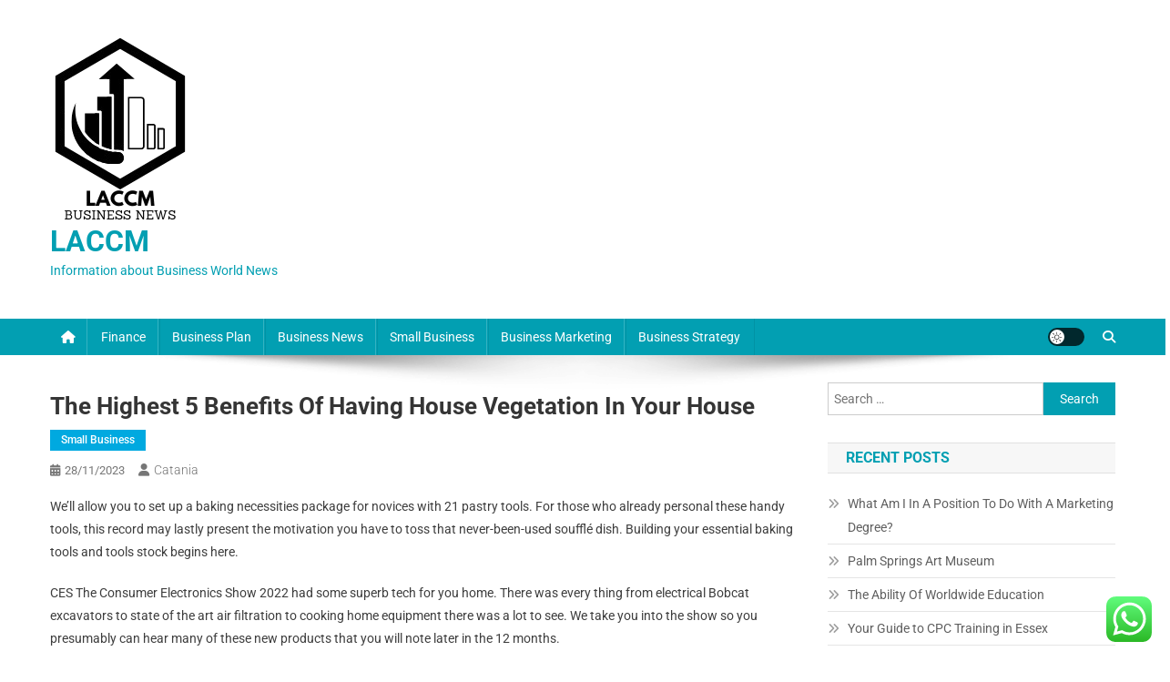

--- FILE ---
content_type: text/html; charset=UTF-8
request_url: https://laccm.org/the-highest-5-benefits-of-having-house-vegetation-in-your-house.html
body_size: 12238
content:
<!doctype html><html lang="en-US"><head><meta charset="UTF-8"><meta name="viewport" content="width=device-width, initial-scale=1"><link rel="profile" href="https://gmpg.org/xfn/11"><title>The Highest 5 Benefits Of Having House Vegetation In Your House - LACCM</title><meta name="dc.title" content="The Highest 5 Benefits Of Having House Vegetation In Your House - LACCM"><meta name="dc.description" content="We&#039;ll allow you to set up a baking necessities package for novices with 21 pastry tools. For those who already personal these handy tools, this record may lastly present the motivation you have to toss that never-been-used soufflé dish. Building your essential baking tools and tools stock begins here. CES&hellip;"><meta name="dc.relation" content="https://laccm.org/the-highest-5-benefits-of-having-house-vegetation-in-your-house.html"><meta name="dc.source" content="https://laccm.org"><meta name="dc.language" content="en_US"><meta name="description" content="We&#039;ll allow you to set up a baking necessities package for novices with 21 pastry tools. For those who already personal these handy tools, this record may lastly present the motivation you have to toss that never-been-used soufflé dish. Building your essential baking tools and tools stock begins here. CES&hellip;"><meta name="robots" content="index, follow, max-snippet:-1, max-image-preview:large, max-video-preview:-1"><link rel="canonical" href="https://laccm.org/the-highest-5-benefits-of-having-house-vegetation-in-your-house.html"><meta property="og:url" content="https://laccm.org/the-highest-5-benefits-of-having-house-vegetation-in-your-house.html"><meta property="og:site_name" content="LACCM"><meta property="og:locale" content="en_US"><meta property="og:type" content="article"><meta property="article:author" content=""><meta property="article:publisher" content=""><meta property="article:section" content="Small Business"><meta property="article:tag" content="benefits"><meta property="article:tag" content="having"><meta property="article:tag" content="highest"><meta property="article:tag" content="house"><meta property="article:tag" content="vegetation"><meta property="og:title" content="The Highest 5 Benefits Of Having House Vegetation In Your House - LACCM"><meta property="og:description" content="We&#039;ll allow you to set up a baking necessities package for novices with 21 pastry tools. For those who already personal these handy tools, this record may lastly present the motivation you have to toss that never-been-used soufflé dish. Building your essential baking tools and tools stock begins here. CES&hellip;"><meta property="fb:pages" content=""><meta property="fb:admins" content=""><meta property="fb:app_id" content=""><meta name="twitter:card" content="summary"><meta name="twitter:site" content=""><meta name="twitter:creator" content=""><meta name="twitter:title" content="The Highest 5 Benefits Of Having House Vegetation In Your House - LACCM"><meta name="twitter:description" content="We&#039;ll allow you to set up a baking necessities package for novices with 21 pastry tools. For those who already personal these handy tools, this record may lastly present the motivation you have to toss that never-been-used soufflé dish. Building your essential baking tools and tools stock begins here. CES&hellip;"><link rel='dns-prefetch' href='//fonts.googleapis.com' /><link rel="alternate" type="application/rss+xml" title="LACCM &raquo; Feed" href="https://laccm.org/feed" /><link rel="alternate" title="oEmbed (JSON)" type="application/json+oembed" href="https://laccm.org/wp-json/oembed/1.0/embed?url=https%3A%2F%2Flaccm.org%2Fthe-highest-5-benefits-of-having-house-vegetation-in-your-house.html" /><link rel="alternate" title="oEmbed (XML)" type="text/xml+oembed" href="https://laccm.org/wp-json/oembed/1.0/embed?url=https%3A%2F%2Flaccm.org%2Fthe-highest-5-benefits-of-having-house-vegetation-in-your-house.html&#038;format=xml" /><link data-optimized="2" rel="stylesheet" href="https://laccm.org/wp-content/litespeed/css/af721a7c0b8b8eb53833a8d0e7b20a67.css?ver=3cefd" /> <script type="text/javascript" src="https://laccm.org/wp-includes/js/jquery/jquery.min.js?ver=3.7.1" id="jquery-core-js"></script> <link rel="https://api.w.org/" href="https://laccm.org/wp-json/" /><link rel="alternate" title="JSON" type="application/json" href="https://laccm.org/wp-json/wp/v2/posts/31771" /><link rel="EditURI" type="application/rsd+xml" title="RSD" href="https://laccm.org/xmlrpc.php?rsd" /><meta name="generator" content="WordPress 6.9" /><link rel='shortlink' href='https://laccm.org/?p=31771' /><link rel="icon" href="https://laccm.org/wp-content/uploads/2024/11/cropped-cropped-Blue_Circle_World_Modern_Technology_Logo__14_-removebg-preview-32x32.png" sizes="32x32" /><link rel="icon" href="https://laccm.org/wp-content/uploads/2024/11/cropped-cropped-Blue_Circle_World_Modern_Technology_Logo__14_-removebg-preview-192x192.png" sizes="192x192" /><link rel="apple-touch-icon" href="https://laccm.org/wp-content/uploads/2024/11/cropped-cropped-Blue_Circle_World_Modern_Technology_Logo__14_-removebg-preview-180x180.png" /><meta name="msapplication-TileImage" content="https://laccm.org/wp-content/uploads/2024/11/cropped-cropped-Blue_Circle_World_Modern_Technology_Logo__14_-removebg-preview-270x270.png" /></head><body class="wp-singular post-template-default single single-post postid-31771 single-format-standard wp-custom-logo wp-theme-news-portal group-blog right-sidebar fullwidth_layout site-mode--light"><div id="page" class="site"><a class="skip-link screen-reader-text" href="#content">Skip to content</a><header id="masthead" class="site-header" role="banner"><div class="np-logo-section-wrapper"><div class="mt-container"><div class="site-branding"><a href="https://laccm.org/" class="custom-logo-link" rel="home"><img width="157" height="205" src="https://laccm.org/wp-content/uploads/2024/11/cropped-Blue_Circle_World_Modern_Technology_Logo__14_-removebg-preview.png" class="custom-logo" alt="LACCM" decoding="async" /></a><p class="site-title"><a href="https://laccm.org/" rel="home">LACCM</a></p><p class="site-description">Information about Business World News</p></div><div class="np-header-ads-area"></div></div></div><div id="np-menu-wrap" class="np-header-menu-wrapper"><div class="np-header-menu-block-wrap"><div class="mt-container"><div class="np-home-icon">
<a href="https://laccm.org/" rel="home"> <i class="fa fa-home"> </i> </a></div><div class="mt-header-menu-wrap">
<a href="javascript:void(0)" class="menu-toggle hide"><i class="fa fa-navicon"> </i> </a><nav id="site-navigation" class="main-navigation" role="navigation"><div class="menu-secondary-menu-container"><ul id="primary-menu" class="menu"><li id="menu-item-10016883" class="menu-item menu-item-type-taxonomy menu-item-object-category menu-item-10016883"><a href="https://laccm.org/category/finance">Finance</a></li><li id="menu-item-10016884" class="menu-item menu-item-type-taxonomy menu-item-object-category menu-item-10016884"><a href="https://laccm.org/category/business-plan">Business Plan</a></li><li id="menu-item-10016885" class="menu-item menu-item-type-taxonomy menu-item-object-category menu-item-10016885"><a href="https://laccm.org/category/business-news">Business News</a></li><li id="menu-item-10016886" class="menu-item menu-item-type-taxonomy menu-item-object-category current-post-ancestor current-menu-parent current-post-parent menu-item-10016886"><a href="https://laccm.org/category/small-business">Small Business</a></li><li id="menu-item-10016887" class="menu-item menu-item-type-taxonomy menu-item-object-category menu-item-10016887"><a href="https://laccm.org/category/business-marketing">Business Marketing</a></li><li id="menu-item-10016888" class="menu-item menu-item-type-taxonomy menu-item-object-category menu-item-10016888"><a href="https://laccm.org/category/business-strategy">Business Strategy</a></li></ul></div></nav></div><div class="np-icon-elements-wrapper"><div id="np-site-mode-wrap" class="np-icon-elements">
<a id="mode-switcher" class="light-mode" data-site-mode="light-mode" href="#">
<span class="site-mode-icon">site mode button</span>
</a></div><div class="np-header-search-wrapper">
<span class="search-main"><a href="javascript:void(0)"><i class="fa fa-search"></i></a></span><div class="search-form-main np-clearfix"><form role="search" method="get" class="search-form" action="https://laccm.org/">
<label>
<span class="screen-reader-text">Search for:</span>
<input type="search" class="search-field" placeholder="Search &hellip;" value="" name="s" />
</label>
<input type="submit" class="search-submit" value="Search" /></form></div></div></div></div></div></div></header><div id="content" class="site-content"><div class="mt-container"><div class="mt-single-content-wrapper"><div id="primary" class="content-area"><main id="main" class="site-main" role="main"><article id="post-31771" class="post-31771 post type-post status-publish format-standard hentry category-small-business tag-benefits tag-having tag-highest tag-house tag-vegetation"><div class="np-article-thumb"></div><header class="entry-header"><h1 class="entry-title">The Highest 5 Benefits Of Having House Vegetation In Your House</h1><div class="post-cats-list">
<span class="category-button np-cat-2074"><a href="https://laccm.org/category/small-business">Small Business</a></span></div><div class="entry-meta">
<span class="posted-on"><a href="https://laccm.org/the-highest-5-benefits-of-having-house-vegetation-in-your-house.html" rel="bookmark"><time class="entry-date published updated" datetime="2023-11-28T18:14:26+07:00">28/11/2023</time></a></span><span class="byline"><span class="author vcard"><a class="url fn n" href="https://laccm.org/author/catania">catania</a></span></span></div></header><div class="entry-content"><p>We&#8217;ll allow you to set up a baking necessities package for novices with 21 pastry tools. For those who already personal these handy tools, this record may lastly present the motivation you have to toss that never-been-used soufflé dish. Building your essential baking tools and tools stock begins here.</p><p>CES The Consumer Electronics Show 2022 had some superb tech for you home. There was every thing from electrical Bobcat excavators to state of the art air filtration to cooking home equipment there was a lot to see. We take you into the show so you presumably can hear many of these new products that you will note later in the 12 months.</p><p>However, even when it is not, the job remains to be fairly doable. Here, we&#8217;ll present how to replace an old gentle fixture with a new ceiling fan and lightweight, in a room with no attic above. The advantage of this method is that you don&#8217;t have to run new wiring. The recognition of ceiling followers continues to develop as more and more householders uncover dramatic, year-round power savings. In summer, ceiling fans create cooling breezes, which cut back the pressure on air conditioners. In winter, they flow into heated air to keep the room heat.</p><p>Use these 10 tips to increase your home&#8217;s curb enchantment and learn the way an attractive and well-maintained landscape can add as much as 10 % to its value. Ron Phipps suggests serious about it from a buyer&#8217;s perspective. Kitchens and baths are the areas in a home &#8220;where you presumably can tell if cash has been well spent or not,&#8221; says architect Steve Straughan, a partner in Los Angeles-based KAA Design Group. &#8220;They&#8217;re the most costly areas of the home by means of construction. And they&#8217;re the place individuals spend time in their houses.&#8221; Basic maintenance, such because the roof and exterior portray, are incessantly more necessary than an superior kitchen.</p><p>When it’s time to sell, you won’t get back much — if any — of your funding on outside kitchens and other high-end amenities. Instead, hold it simple and functional to see a return on funding. Table 1 accommodates nationwide average estimates, but owners can discover extra specific info at Remodeling Online, providing the same estimates for different geographic areas of the U.S. Differentials in common recoveries are defined by the scope and quality of work performed, with smaller, less-useful initiatives being on the lower end of the vary.</p><p>Use drawers or cabinets for serving trays, utensils, and linens. With so many types of house styles, narrowing the record all the method down to your favorite can be overwhelming. We&#8217;ll show you the highest 10 most popular house types, including Cape Cod, country French, Colonial, Victorian, Tudor, Craftsman, cottage, Mediterranean, ranch, and contemporary. Here&#8217;s tips on how to tell the variations between each architectural fashion.</p><p>Installing hardwood flooring could make a dramatic improvement to any room in your home! Installing the hardwood is not that difficult however does require a couple of specialty tools to do the job proper. Most importantly you want an air compressor and hose in addition to a flooring nailer/stapler. I am finishing my basement, at toilet half I have to create new sizzling water line for shower and sink. I can see present sizzling water line near by, thought I add a tee fitting to create new scorching&#8230;</p><p>Ronnie Anne asks Laird what&#8217;s mistaken, and Laird admits that he doesn&#8217;t need their friends to see his house due to how it&#8217;s &#8220;a money factor&#8221;. At that second, Ronnie Anne gets a call from Arturo, who is at present on vacation and swimming with dolphins. This makes Laird provide you with the thought that they can hold movie night at his place and fake it&#8217;s his.</p><p>If you’d quite not use your house equity for home improvement tasks, you might have different options. HELOCs are variable-rate loans, which implies the interest you pay will fluctuate and affect your monthly funds. During the draw interval, you&#8217;ll find a way to borrow cash from the line of credit and should only be responsible for interest-only funds. Once that interval expires, you&#8217;ll have the ability to now not withdraw funds, and you have to start repaying each principal and curiosity. A home fairness loan is a secured mortgage against your own home, so should you cease making funds, the bank can take possession of your home. [newline]If you aren’t planning to begin out remodeling immediately, you probably can move the money to an interest-bearing account and earn cash in your money. But before tapping into your house equity, think about the professionals and cons that include taking out a mortgage for home improvement.</p><p>Solder-Rivet-Seal Valley FlashingQuestion Recently the valley between my house and garage roof&#8230; Getting your garden so as is an efficient ROI home improvement project. This home by Frances Merrill provides some nice inspiration. Across the complete <a href="http://www.quironredeshumanas.net">House &#038; Home Improvement</a> range of our products and operations, ROCKWOOL is dedicated to enriching modern dwelling. UK Department of Communities and Local Government issues post-Grenfell fire guidance.</p></div><footer class="entry-footer">
<span class="tags-links">Tagged <a href="https://laccm.org/tag/benefits" rel="tag">benefits</a><a href="https://laccm.org/tag/having" rel="tag">having</a><a href="https://laccm.org/tag/highest" rel="tag">highest</a><a href="https://laccm.org/tag/house" rel="tag">house</a><a href="https://laccm.org/tag/vegetation" rel="tag">vegetation</a></span></footer></article><nav class="navigation post-navigation" aria-label="Posts"><h2 class="screen-reader-text">Post navigation</h2><div class="nav-links"><div class="nav-previous"><a href="https://laccm.org/at-4-6-cagr-international-home-improvement-market-size-is-projected-to-usd-109340-billion-by-2028-says-brandessence-market-analysis.html" rel="prev">At 4 6% Cagr, International Home Improvement Market Size Is Projected To Usd 109340 Billion By 2028 Says Brandessence Market Analysis</a></div><div class="nav-next"><a href="https://laccm.org/minnesota-department-of-health-2.html" rel="next">Minnesota Department Of Health</a></div></div></nav><div class="np-related-section-wrapper"><h2 class="np-related-title np-clearfix">Related Posts</h2><div class="np-related-posts-wrap np-clearfix"><div class="np-single-post np-clearfix"><div class="np-post-thumb">
<a href="https://laccm.org/business-day-by-day.html">
</a></div><div class="np-post-content"><h3 class="np-post-title small-size"><a href="https://laccm.org/business-day-by-day.html">Business Day By Day</a></h3><div class="np-post-meta">
<span class="posted-on"><a href="https://laccm.org/business-day-by-day.html" rel="bookmark"><time class="entry-date published updated" datetime="2023-09-16T18:14:42+07:00">16/09/2023</time></a></span><span class="byline"><span class="author vcard"><a class="url fn n" href="https://laccm.org/author/catania">catania</a></span></span></div></div></div><div class="np-single-post np-clearfix"><div class="np-post-thumb">
<a href="https://laccm.org/business-providers-online-tennessee-secretary-of-state.html">
</a></div><div class="np-post-content"><h3 class="np-post-title small-size"><a href="https://laccm.org/business-providers-online-tennessee-secretary-of-state.html">Business Providers Online Tennessee Secretary Of State</a></h3><div class="np-post-meta">
<span class="posted-on"><a href="https://laccm.org/business-providers-online-tennessee-secretary-of-state.html" rel="bookmark"><time class="entry-date published" datetime="2022-12-12T18:09:00+07:00">12/12/2022</time><time class="updated" datetime="2023-02-06T13:02:12+07:00">06/02/2023</time></a></span><span class="byline"><span class="author vcard"><a class="url fn n" href="https://laccm.org/author/catania">catania</a></span></span></div></div></div><div class="np-single-post np-clearfix"><div class="np-post-thumb">
<a href="https://laccm.org/university-of-arizona-james-e-rogers-faculty-of-law.html">
</a></div><div class="np-post-content"><h3 class="np-post-title small-size"><a href="https://laccm.org/university-of-arizona-james-e-rogers-faculty-of-law.html">University Of Arizona James E  Rogers Faculty Of Law</a></h3><div class="np-post-meta">
<span class="posted-on"><a href="https://laccm.org/university-of-arizona-james-e-rogers-faculty-of-law.html" rel="bookmark"><time class="entry-date published" datetime="2023-01-06T11:04:00+07:00">06/01/2023</time><time class="updated" datetime="2023-02-06T13:02:06+07:00">06/02/2023</time></a></span><span class="byline"><span class="author vcard"><a class="url fn n" href="https://laccm.org/author/catania">catania</a></span></span></div></div></div></div></div></main></div><aside id="secondary" class="widget-area" role="complementary"><section id="search-3" class="widget widget_search"><form role="search" method="get" class="search-form" action="https://laccm.org/">
<label>
<span class="screen-reader-text">Search for:</span>
<input type="search" class="search-field" placeholder="Search &hellip;" value="" name="s" />
</label>
<input type="submit" class="search-submit" value="Search" /></form></section><section id="recent-posts-3" class="widget widget_recent_entries"><h4 class="widget-title">Recent Posts</h4><ul><li>
<a href="https://laccm.org/what-am-i-in-a-position-to-do-with-a-marketing-degree.html">What Am I In A Position To Do With A Marketing Degree?</a></li><li>
<a href="https://laccm.org/palm-springs-art-museum.html">Palm Springs Art Museum</a></li><li>
<a href="https://laccm.org/the-ability-of-worldwide-education.html">The Ability Of Worldwide Education</a></li><li>
<a href="https://laccm.org/your-guide-to-cpc-training-in-essex.html">Your Guide to CPC Training in Essex</a></li><li>
<a href="https://laccm.org/ne-ohio-central-ohio-cincinnati-northern-kentucky-real-estate-companies.html">Ne Ohio, Central Ohio, Cincinnati &#038; Northern Kentucky Real Estate Companies</a></li></ul></section><section id="tag_cloud-2" class="widget widget_tag_cloud"><h4 class="widget-title">Tags</h4><div class="tagcloud"><a href="https://laccm.org/tag/analysis" class="tag-cloud-link tag-link-346 tag-link-position-1" style="font-size: 9.1666666666667pt;" aria-label="analysis (18 items)">analysis</a>
<a href="https://laccm.org/tag/automotive" class="tag-cloud-link tag-link-1134 tag-link-position-2" style="font-size: 11.230769230769pt;" aria-label="automotive (31 items)">automotive</a>
<a href="https://laccm.org/tag/business" class="tag-cloud-link tag-link-86 tag-link-position-3" style="font-size: 22pt;" aria-label="business (512 items)">business</a>
<a href="https://laccm.org/tag/college" class="tag-cloud-link tag-link-799 tag-link-position-4" style="font-size: 10.692307692308pt;" aria-label="college (27 items)">college</a>
<a href="https://laccm.org/tag/companies" class="tag-cloud-link tag-link-349 tag-link-position-5" style="font-size: 10.064102564103pt;" aria-label="companies (23 items)">companies</a>
<a href="https://laccm.org/tag/department" class="tag-cloud-link tag-link-796 tag-link-position-6" style="font-size: 8.2692307692308pt;" aria-label="department (14 items)">department</a>
<a href="https://laccm.org/tag/education" class="tag-cloud-link tag-link-638 tag-link-position-7" style="font-size: 12.217948717949pt;" aria-label="education (41 items)">education</a>
<a href="https://laccm.org/tag/enterprise" class="tag-cloud-link tag-link-347 tag-link-position-8" style="font-size: 9.1666666666667pt;" aria-label="enterprise (18 items)">enterprise</a>
<a href="https://laccm.org/tag/estate" class="tag-cloud-link tag-link-1586 tag-link-position-9" style="font-size: 11.230769230769pt;" aria-label="estate (31 items)">estate</a>
<a href="https://laccm.org/tag/faculty" class="tag-cloud-link tag-link-750 tag-link-position-10" style="font-size: 8.2692307692308pt;" aria-label="faculty (14 items)">faculty</a>
<a href="https://laccm.org/tag/fashion" class="tag-cloud-link tag-link-685 tag-link-position-11" style="font-size: 12.576923076923pt;" aria-label="fashion (45 items)">fashion</a>
<a href="https://laccm.org/tag/finance" class="tag-cloud-link tag-link-101 tag-link-position-12" style="font-size: 14.102564102564pt;" aria-label="finance (67 items)">finance</a>
<a href="https://laccm.org/tag/financial" class="tag-cloud-link tag-link-124 tag-link-position-13" style="font-size: 9.3461538461538pt;" aria-label="financial (19 items)">financial</a>
<a href="https://laccm.org/tag/headlines" class="tag-cloud-link tag-link-303 tag-link-position-14" style="font-size: 8.7179487179487pt;" aria-label="headlines (16 items)">headlines</a>
<a href="https://laccm.org/tag/health" class="tag-cloud-link tag-link-636 tag-link-position-15" style="font-size: 15.717948717949pt;" aria-label="health (102 items)">health</a>
<a href="https://laccm.org/tag/house" class="tag-cloud-link tag-link-548 tag-link-position-16" style="font-size: 11.410256410256pt;" aria-label="house (33 items)">house</a>
<a href="https://laccm.org/tag/ideas" class="tag-cloud-link tag-link-175 tag-link-position-17" style="font-size: 10.961538461538pt;" aria-label="ideas (29 items)">ideas</a>
<a href="https://laccm.org/tag/improvement" class="tag-cloud-link tag-link-1298 tag-link-position-18" style="font-size: 13.025641025641pt;" aria-label="improvement (50 items)">improvement</a>
<a href="https://laccm.org/tag/india" class="tag-cloud-link tag-link-374 tag-link-position-19" style="font-size: 9.8846153846154pt;" aria-label="india (22 items)">india</a>
<a href="https://laccm.org/tag/indonesia" class="tag-cloud-link tag-link-446 tag-link-position-20" style="font-size: 8.7179487179487pt;" aria-label="indonesia (16 items)">indonesia</a>
<a href="https://laccm.org/tag/information" class="tag-cloud-link tag-link-308 tag-link-position-21" style="font-size: 12.576923076923pt;" aria-label="information (45 items)">information</a>
<a href="https://laccm.org/tag/institute" class="tag-cloud-link tag-link-800 tag-link-position-22" style="font-size: 8.9871794871795pt;" aria-label="institute (17 items)">institute</a>
<a href="https://laccm.org/tag/international" class="tag-cloud-link tag-link-439 tag-link-position-23" style="font-size: 8.4487179487179pt;" aria-label="international (15 items)">international</a>
<a href="https://laccm.org/tag/jewellery" class="tag-cloud-link tag-link-2205 tag-link-position-24" style="font-size: 8.7179487179487pt;" aria-label="jewellery (16 items)">jewellery</a>
<a href="https://laccm.org/tag/jewelry" class="tag-cloud-link tag-link-1820 tag-link-position-25" style="font-size: 8.4487179487179pt;" aria-label="jewelry (15 items)">jewelry</a>
<a href="https://laccm.org/tag/journal" class="tag-cloud-link tag-link-380 tag-link-position-26" style="font-size: 8.7179487179487pt;" aria-label="journal (16 items)">journal</a>
<a href="https://laccm.org/tag/latest" class="tag-cloud-link tag-link-361 tag-link-position-27" style="font-size: 12.217948717949pt;" aria-label="latest (41 items)">latest</a>
<a href="https://laccm.org/tag/leisure" class="tag-cloud-link tag-link-1334 tag-link-position-28" style="font-size: 12.217948717949pt;" aria-label="leisure (41 items)">leisure</a>
<a href="https://laccm.org/tag/management" class="tag-cloud-link tag-link-151 tag-link-position-29" style="font-size: 8pt;" aria-label="management (13 items)">management</a>
<a href="https://laccm.org/tag/market" class="tag-cloud-link tag-link-173 tag-link-position-30" style="font-size: 11.948717948718pt;" aria-label="market (38 items)">market</a>
<a href="https://laccm.org/tag/marketing" class="tag-cloud-link tag-link-120 tag-link-position-31" style="font-size: 15.269230769231pt;" aria-label="marketing (90 items)">marketing</a>
<a href="https://laccm.org/tag/newest" class="tag-cloud-link tag-link-348 tag-link-position-32" style="font-size: 12.038461538462pt;" aria-label="newest (39 items)">newest</a>
<a href="https://laccm.org/tag/online" class="tag-cloud-link tag-link-85 tag-link-position-33" style="font-size: 14.282051282051pt;" aria-label="online (69 items)">online</a>
<a href="https://laccm.org/tag/school" class="tag-cloud-link tag-link-450 tag-link-position-34" style="font-size: 9.525641025641pt;" aria-label="school (20 items)">school</a>
<a href="https://laccm.org/tag/science" class="tag-cloud-link tag-link-989 tag-link-position-35" style="font-size: 9.1666666666667pt;" aria-label="science (18 items)">science</a>
<a href="https://laccm.org/tag/small" class="tag-cloud-link tag-link-178 tag-link-position-36" style="font-size: 15.269230769231pt;" aria-label="small (90 items)">small</a>
<a href="https://laccm.org/tag/sports" class="tag-cloud-link tag-link-838 tag-link-position-37" style="font-size: 8.4487179487179pt;" aria-label="sports (15 items)">sports</a>
<a href="https://laccm.org/tag/stock" class="tag-cloud-link tag-link-115 tag-link-position-38" style="font-size: 8pt;" aria-label="stock (13 items)">stock</a>
<a href="https://laccm.org/tag/strategy" class="tag-cloud-link tag-link-93 tag-link-position-39" style="font-size: 15.717948717949pt;" aria-label="strategy (101 items)">strategy</a>
<a href="https://laccm.org/tag/technology" class="tag-cloud-link tag-link-990 tag-link-position-40" style="font-size: 15.628205128205pt;" aria-label="technology (98 items)">technology</a>
<a href="https://laccm.org/tag/travel" class="tag-cloud-link tag-link-1510 tag-link-position-41" style="font-size: 13.74358974359pt;" aria-label="travel (61 items)">travel</a>
<a href="https://laccm.org/tag/updates" class="tag-cloud-link tag-link-354 tag-link-position-42" style="font-size: 8.4487179487179pt;" aria-label="updates (15 items)">updates</a>
<a href="https://laccm.org/tag/world" class="tag-cloud-link tag-link-302 tag-link-position-43" style="font-size: 8.9871794871795pt;" aria-label="world (17 items)">world</a>
<a href="https://laccm.org/tag/worldwide" class="tag-cloud-link tag-link-368 tag-link-position-44" style="font-size: 8.7179487179487pt;" aria-label="worldwide (16 items)">worldwide</a>
<a href="https://laccm.org/tag/write" class="tag-cloud-link tag-link-527 tag-link-position-45" style="font-size: 9.7051282051282pt;" aria-label="write (21 items)">write</a></div></section><section id="nav_menu-3" class="widget widget_nav_menu"><h4 class="widget-title">About Us</h4><div class="menu-about-us-container"><ul id="menu-about-us" class="menu"><li id="menu-item-10016890" class="menu-item menu-item-type-post_type menu-item-object-page menu-item-10016890"><a href="https://laccm.org/disclosure-policy">Disclosure Policy</a></li><li id="menu-item-10016891" class="menu-item menu-item-type-post_type menu-item-object-page menu-item-10016891"><a href="https://laccm.org/sitemap">Sitemap</a></li></ul></div></section><section id="custom_html-3" class="widget_text widget widget_custom_html"><h4 class="widget-title">Patner Links Getlinko</h4><div class="textwidget custom-html-widget"><meta name="getlinko-verify-code" content="getlinko-verify-5d8be6fa0f806c00a657760fedc8087d992d6a07"/></div></section><section id="magenet_widget-3" class="widget widget_magenet_widget"><aside class="widget magenet_widget_box"><div class="mads-block"></div></aside></section><section id="block-2" class="widget widget_block"><meta name='outreach_verification' content='5GlaRQcWyIUDm2z43eGi' /></section></aside></div></div></div><footer id="colophon" class="site-footer" role="contentinfo"><div class="bottom-footer np-clearfix"><div class="mt-container"><div class="site-info">
<span class="np-copyright-text">
</span>
<span class="sep"> | </span>
Theme: News Portal by <a href="https://mysterythemes.com/" rel="nofollow" target="_blank">Mystery Themes</a>.</div><nav id="footer-navigation" class="footer-navigation" role="navigation"></nav></div></div></footer><div id="np-scrollup" class="animated arrow-hide"><i class="fa fa-chevron-up"></i></div></div> <script type="text/javascript">var _acic={dataProvider:10};(function(){var e=document.createElement("script");e.type="text/javascript";e.async=true;e.src="https://www.acint.net/aci.js";var t=document.getElementsByTagName("script")[0];t.parentNode.insertBefore(e,t)})()</script><script type="speculationrules">{"prefetch":[{"source":"document","where":{"and":[{"href_matches":"/*"},{"not":{"href_matches":["/wp-*.php","/wp-admin/*","/wp-content/uploads/*","/wp-content/*","/wp-content/plugins/*","/wp-content/themes/news-portal/*","/*\\?(.+)"]}},{"not":{"selector_matches":"a[rel~=\"nofollow\"]"}},{"not":{"selector_matches":".no-prefetch, .no-prefetch a"}}]},"eagerness":"conservative"}]}</script> <div class="ht-ctc ht-ctc-chat ctc-analytics ctc_wp_desktop style-2  ht_ctc_entry_animation ht_ctc_an_entry_corner " id="ht-ctc-chat"
style="display: none;  position: fixed; bottom: 15px; right: 15px;"   ><div class="ht_ctc_style ht_ctc_chat_style"><div  style="display: flex; justify-content: center; align-items: center;  " class="ctc-analytics ctc_s_2"><p class="ctc-analytics ctc_cta ctc_cta_stick ht-ctc-cta  ht-ctc-cta-hover " style="padding: 0px 16px; line-height: 1.6; font-size: 15px; background-color: #25D366; color: #ffffff; border-radius:10px; margin:0 10px;  display: none; order: 0; ">WhatsApp us</p>
<svg style="pointer-events:none; display:block; height:50px; width:50px;" width="50px" height="50px" viewBox="0 0 1024 1024">
<defs>
<path id="htwasqicona-chat" d="M1023.941 765.153c0 5.606-.171 17.766-.508 27.159-.824 22.982-2.646 52.639-5.401 66.151-4.141 20.306-10.392 39.472-18.542 55.425-9.643 18.871-21.943 35.775-36.559 50.364-14.584 14.56-31.472 26.812-50.315 36.416-16.036 8.172-35.322 14.426-55.744 18.549-13.378 2.701-42.812 4.488-65.648 5.3-9.402.336-21.564.505-27.15.505l-504.226-.081c-5.607 0-17.765-.172-27.158-.509-22.983-.824-52.639-2.646-66.152-5.4-20.306-4.142-39.473-10.392-55.425-18.542-18.872-9.644-35.775-21.944-50.364-36.56-14.56-14.584-26.812-31.471-36.415-50.314-8.174-16.037-14.428-35.323-18.551-55.744-2.7-13.378-4.487-42.812-5.3-65.649-.334-9.401-.503-21.563-.503-27.148l.08-504.228c0-5.607.171-17.766.508-27.159.825-22.983 2.646-52.639 5.401-66.151 4.141-20.306 10.391-39.473 18.542-55.426C34.154 93.24 46.455 76.336 61.07 61.747c14.584-14.559 31.472-26.812 50.315-36.416 16.037-8.172 35.324-14.426 55.745-18.549 13.377-2.701 42.812-4.488 65.648-5.3 9.402-.335 21.565-.504 27.149-.504l504.227.081c5.608 0 17.766.171 27.159.508 22.983.825 52.638 2.646 66.152 5.401 20.305 4.141 39.472 10.391 55.425 18.542 18.871 9.643 35.774 21.944 50.363 36.559 14.559 14.584 26.812 31.471 36.415 50.315 8.174 16.037 14.428 35.323 18.551 55.744 2.7 13.378 4.486 42.812 5.3 65.649.335 9.402.504 21.564.504 27.15l-.082 504.226z"/>
</defs>
<linearGradient id="htwasqiconb-chat" gradientUnits="userSpaceOnUse" x1="512.001" y1=".978" x2="512.001" y2="1025.023">
<stop offset="0" stop-color="#61fd7d"/>
<stop offset="1" stop-color="#2bb826"/>
</linearGradient>
<use xlink:href="#htwasqicona-chat" overflow="visible" style="fill: url(#htwasqiconb-chat)" fill="url(#htwasqiconb-chat)"/>
<g>
<path style="fill: #FFFFFF;" fill="#FFF" d="M783.302 243.246c-69.329-69.387-161.529-107.619-259.763-107.658-202.402 0-367.133 164.668-367.214 367.072-.026 64.699 16.883 127.854 49.017 183.522l-52.096 190.229 194.665-51.047c53.636 29.244 114.022 44.656 175.482 44.682h.151c202.382 0 367.128-164.688 367.21-367.094.039-98.087-38.121-190.319-107.452-259.706zM523.544 808.047h-.125c-54.767-.021-108.483-14.729-155.344-42.529l-11.146-6.612-115.517 30.293 30.834-112.592-7.259-11.544c-30.552-48.579-46.688-104.729-46.664-162.379.066-168.229 136.985-305.096 305.339-305.096 81.521.031 158.154 31.811 215.779 89.482s89.342 134.332 89.312 215.859c-.066 168.243-136.984 305.118-305.209 305.118zm167.415-228.515c-9.177-4.591-54.286-26.782-62.697-29.843-8.41-3.062-14.526-4.592-20.645 4.592-6.115 9.182-23.699 29.843-29.053 35.964-5.352 6.122-10.704 6.888-19.879 2.296-9.176-4.591-38.74-14.277-73.786-45.526-27.275-24.319-45.691-54.359-51.043-63.543-5.352-9.183-.569-14.146 4.024-18.72 4.127-4.109 9.175-10.713 13.763-16.069 4.587-5.355 6.117-9.183 9.175-15.304 3.059-6.122 1.529-11.479-.765-16.07-2.293-4.591-20.644-49.739-28.29-68.104-7.447-17.886-15.013-15.466-20.645-15.747-5.346-.266-11.469-.322-17.585-.322s-16.057 2.295-24.467 11.478-32.113 31.374-32.113 76.521c0 45.147 32.877 88.764 37.465 94.885 4.588 6.122 64.699 98.771 156.741 138.502 21.892 9.45 38.982 15.094 52.308 19.322 21.98 6.979 41.982 5.995 57.793 3.634 17.628-2.633 54.284-22.189 61.932-43.615 7.646-21.427 7.646-39.791 5.352-43.617-2.294-3.826-8.41-6.122-17.585-10.714z"/>
</g>
</svg></div></div></div>
<span class="ht_ctc_chat_data" data-settings="{&quot;number&quot;:&quot;6289634888810&quot;,&quot;pre_filled&quot;:&quot;&quot;,&quot;dis_m&quot;:&quot;show&quot;,&quot;dis_d&quot;:&quot;show&quot;,&quot;css&quot;:&quot;cursor: pointer; z-index: 99999999;&quot;,&quot;pos_d&quot;:&quot;position: fixed; bottom: 15px; right: 15px;&quot;,&quot;pos_m&quot;:&quot;position: fixed; bottom: 15px; right: 15px;&quot;,&quot;side_d&quot;:&quot;right&quot;,&quot;side_m&quot;:&quot;right&quot;,&quot;schedule&quot;:&quot;no&quot;,&quot;se&quot;:150,&quot;ani&quot;:&quot;no-animation&quot;,&quot;url_target_d&quot;:&quot;_blank&quot;,&quot;ga&quot;:&quot;yes&quot;,&quot;gtm&quot;:&quot;1&quot;,&quot;fb&quot;:&quot;yes&quot;,&quot;webhook_format&quot;:&quot;json&quot;,&quot;g_init&quot;:&quot;default&quot;,&quot;g_an_event_name&quot;:&quot;click to chat&quot;,&quot;gtm_event_name&quot;:&quot;Click to Chat&quot;,&quot;pixel_event_name&quot;:&quot;Click to Chat by HoliThemes&quot;}" data-rest="cd402cb040"></span> <script type="text/javascript" id="ht_ctc_app_js-js-extra">/*  */
var ht_ctc_chat_var = {"number":"6289634888810","pre_filled":"","dis_m":"show","dis_d":"show","css":"cursor: pointer; z-index: 99999999;","pos_d":"position: fixed; bottom: 15px; right: 15px;","pos_m":"position: fixed; bottom: 15px; right: 15px;","side_d":"right","side_m":"right","schedule":"no","se":"150","ani":"no-animation","url_target_d":"_blank","ga":"yes","gtm":"1","fb":"yes","webhook_format":"json","g_init":"default","g_an_event_name":"click to chat","gtm_event_name":"Click to Chat","pixel_event_name":"Click to Chat by HoliThemes"};
var ht_ctc_variables = {"g_an_event_name":"click to chat","gtm_event_name":"Click to Chat","pixel_event_type":"trackCustom","pixel_event_name":"Click to Chat by HoliThemes","g_an_params":["g_an_param_1","g_an_param_2","g_an_param_3"],"g_an_param_1":{"key":"number","value":"{number}"},"g_an_param_2":{"key":"title","value":"{title}"},"g_an_param_3":{"key":"url","value":"{url}"},"pixel_params":["pixel_param_1","pixel_param_2","pixel_param_3","pixel_param_4"],"pixel_param_1":{"key":"Category","value":"Click to Chat for WhatsApp"},"pixel_param_2":{"key":"ID","value":"{number}"},"pixel_param_3":{"key":"Title","value":"{title}"},"pixel_param_4":{"key":"URL","value":"{url}"},"gtm_params":["gtm_param_1","gtm_param_2","gtm_param_3","gtm_param_4","gtm_param_5"],"gtm_param_1":{"key":"type","value":"chat"},"gtm_param_2":{"key":"number","value":"{number}"},"gtm_param_3":{"key":"title","value":"{title}"},"gtm_param_4":{"key":"url","value":"{url}"},"gtm_param_5":{"key":"ref","value":"dataLayer push"}};
//# sourceURL=ht_ctc_app_js-js-extra
/*  */</script> <script id="wp-emoji-settings" type="application/json">{"baseUrl":"https://s.w.org/images/core/emoji/17.0.2/72x72/","ext":".png","svgUrl":"https://s.w.org/images/core/emoji/17.0.2/svg/","svgExt":".svg","source":{"concatemoji":"https://laccm.org/wp-includes/js/wp-emoji-release.min.js?ver=6.9"}}</script> <script type="module">/*  */
/*! This file is auto-generated */
const a=JSON.parse(document.getElementById("wp-emoji-settings").textContent),o=(window._wpemojiSettings=a,"wpEmojiSettingsSupports"),s=["flag","emoji"];function i(e){try{var t={supportTests:e,timestamp:(new Date).valueOf()};sessionStorage.setItem(o,JSON.stringify(t))}catch(e){}}function c(e,t,n){e.clearRect(0,0,e.canvas.width,e.canvas.height),e.fillText(t,0,0);t=new Uint32Array(e.getImageData(0,0,e.canvas.width,e.canvas.height).data);e.clearRect(0,0,e.canvas.width,e.canvas.height),e.fillText(n,0,0);const a=new Uint32Array(e.getImageData(0,0,e.canvas.width,e.canvas.height).data);return t.every((e,t)=>e===a[t])}function p(e,t){e.clearRect(0,0,e.canvas.width,e.canvas.height),e.fillText(t,0,0);var n=e.getImageData(16,16,1,1);for(let e=0;e<n.data.length;e++)if(0!==n.data[e])return!1;return!0}function u(e,t,n,a){switch(t){case"flag":return n(e,"\ud83c\udff3\ufe0f\u200d\u26a7\ufe0f","\ud83c\udff3\ufe0f\u200b\u26a7\ufe0f")?!1:!n(e,"\ud83c\udde8\ud83c\uddf6","\ud83c\udde8\u200b\ud83c\uddf6")&&!n(e,"\ud83c\udff4\udb40\udc67\udb40\udc62\udb40\udc65\udb40\udc6e\udb40\udc67\udb40\udc7f","\ud83c\udff4\u200b\udb40\udc67\u200b\udb40\udc62\u200b\udb40\udc65\u200b\udb40\udc6e\u200b\udb40\udc67\u200b\udb40\udc7f");case"emoji":return!a(e,"\ud83e\u1fac8")}return!1}function f(e,t,n,a){let r;const o=(r="undefined"!=typeof WorkerGlobalScope&&self instanceof WorkerGlobalScope?new OffscreenCanvas(300,150):document.createElement("canvas")).getContext("2d",{willReadFrequently:!0}),s=(o.textBaseline="top",o.font="600 32px Arial",{});return e.forEach(e=>{s[e]=t(o,e,n,a)}),s}function r(e){var t=document.createElement("script");t.src=e,t.defer=!0,document.head.appendChild(t)}a.supports={everything:!0,everythingExceptFlag:!0},new Promise(t=>{let n=function(){try{var e=JSON.parse(sessionStorage.getItem(o));if("object"==typeof e&&"number"==typeof e.timestamp&&(new Date).valueOf()<e.timestamp+604800&&"object"==typeof e.supportTests)return e.supportTests}catch(e){}return null}();if(!n){if("undefined"!=typeof Worker&&"undefined"!=typeof OffscreenCanvas&&"undefined"!=typeof URL&&URL.createObjectURL&&"undefined"!=typeof Blob)try{var e="postMessage("+f.toString()+"("+[JSON.stringify(s),u.toString(),c.toString(),p.toString()].join(",")+"));",a=new Blob([e],{type:"text/javascript"});const r=new Worker(URL.createObjectURL(a),{name:"wpTestEmojiSupports"});return void(r.onmessage=e=>{i(n=e.data),r.terminate(),t(n)})}catch(e){}i(n=f(s,u,c,p))}t(n)}).then(e=>{for(const n in e)a.supports[n]=e[n],a.supports.everything=a.supports.everything&&a.supports[n],"flag"!==n&&(a.supports.everythingExceptFlag=a.supports.everythingExceptFlag&&a.supports[n]);var t;a.supports.everythingExceptFlag=a.supports.everythingExceptFlag&&!a.supports.flag,a.supports.everything||((t=a.source||{}).concatemoji?r(t.concatemoji):t.wpemoji&&t.twemoji&&(r(t.twemoji),r(t.wpemoji)))});
//# sourceURL=https://laccm.org/wp-includes/js/wp-emoji-loader.min.js
/*  */</script> <script data-optimized="1" src="https://laccm.org/wp-content/litespeed/js/3c959bdd43bf5f703add3fa54186961d.js?ver=3cefd"></script><script defer src="https://static.cloudflareinsights.com/beacon.min.js/vcd15cbe7772f49c399c6a5babf22c1241717689176015" integrity="sha512-ZpsOmlRQV6y907TI0dKBHq9Md29nnaEIPlkf84rnaERnq6zvWvPUqr2ft8M1aS28oN72PdrCzSjY4U6VaAw1EQ==" data-cf-beacon='{"version":"2024.11.0","token":"520e1557ac304c94b6fbbd64e92fe0fd","r":1,"server_timing":{"name":{"cfCacheStatus":true,"cfEdge":true,"cfExtPri":true,"cfL4":true,"cfOrigin":true,"cfSpeedBrain":true},"location_startswith":null}}' crossorigin="anonymous"></script>
</body></html>
<!-- Page optimized by LiteSpeed Cache @2026-02-01 08:15:30 -->

<!-- Page cached by LiteSpeed Cache 7.7 on 2026-02-01 08:15:30 -->